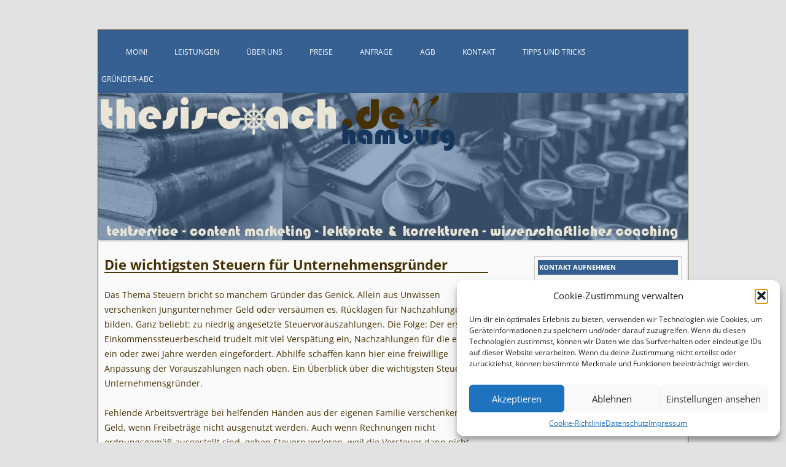

--- FILE ---
content_type: text/html; charset=UTF-8
request_url: https://www.thesis-coach.de/die-wichtigsten-steuern-fuer-unternehmensgruender/
body_size: 16032
content:
<!DOCTYPE html>
<!--[if IE 7]>
<html class="ie ie7" lang="de">
<![endif]-->
<!--[if IE 8]>
<html class="ie ie8" lang="de">
<![endif]-->
<!--[if !(IE 7) & !(IE 8)]><!-->
<html lang="de">
<!--<![endif]-->
<head>
<meta charset="UTF-8" />
<meta name="viewport" content="width=device-width" />
<title>Die wichtigsten Steuern für Unternehmensgründer - Thesis Coach.de Hamburg</title>
<link rel="profile" href="http://gmpg.org/xfn/11" />
<link rel="pingback" href="https://www.thesis-coach.de/wordpress/xmlrpc.php" />
<!--[if lt IE 9]>
<script src="https://www.thesis-coach.de/wordpress/wp-content/themes/twentytwelve/js/html5.js" type="text/javascript"></script>
<![endif]-->
<meta name='robots' content='index, follow, max-image-preview:large, max-snippet:-1, max-video-preview:-1' />
	<style>img:is([sizes="auto" i], [sizes^="auto," i]) { contain-intrinsic-size: 3000px 1500px }</style>
	
	<!-- This site is optimized with the Yoast SEO plugin v26.8 - https://yoast.com/product/yoast-seo-wordpress/ -->
	<meta name="description" content="Das Thema Steuern bricht so manch einem Gründer das Genick. Ein Überblick über die wichtigsten Steuern für Unternehmensgründer." />
	<link rel="canonical" href="https://www.thesis-coach.de/die-wichtigsten-steuern-fuer-unternehmensgruender/" />
	<meta property="og:locale" content="de_DE" />
	<meta property="og:type" content="article" />
	<meta property="og:title" content="Die wichtigsten Steuern für Unternehmensgründer - Thesis Coach.de Hamburg" />
	<meta property="og:description" content="Das Thema Steuern bricht so manch einem Gründer das Genick. Ein Überblick über die wichtigsten Steuern für Unternehmensgründer." />
	<meta property="og:url" content="https://www.thesis-coach.de/die-wichtigsten-steuern-fuer-unternehmensgruender/" />
	<meta property="og:site_name" content="Thesis Coach.de Hamburg" />
	<meta property="article:publisher" content="https://www.facebook.com/Thesis.Coach.de/" />
	<meta property="article:published_time" content="2019-06-14T06:56:09+00:00" />
	<meta property="og:image" content="http://www.businessplan-hilfe.de/wp-content/uploads/2016/03/Businessplan-Hilfe.de-Konzeption-von-Gründungsvorhaben-Erstellung-von-Businessplänen-118-300x200.jpg" />
	<meta name="author" content="Jo" />
	<meta name="twitter:card" content="summary_large_image" />
	<meta name="twitter:label1" content="Verfasst von" />
	<meta name="twitter:data1" content="Jo" />
	<meta name="twitter:label2" content="Geschätzte Lesezeit" />
	<meta name="twitter:data2" content="7 Minuten" />
	<script type="application/ld+json" class="yoast-schema-graph">{"@context":"https://schema.org","@graph":[{"@type":"Article","@id":"https://www.thesis-coach.de/die-wichtigsten-steuern-fuer-unternehmensgruender/#article","isPartOf":{"@id":"https://www.thesis-coach.de/die-wichtigsten-steuern-fuer-unternehmensgruender/"},"author":{"name":"Jo","@id":"https://www.thesis-coach.de/#/schema/person/baf24512410ffc581b919ca28a60cca5"},"headline":"Die wichtigsten Steuern für Unternehmensgründer","datePublished":"2019-06-14T06:56:09+00:00","mainEntityOfPage":{"@id":"https://www.thesis-coach.de/die-wichtigsten-steuern-fuer-unternehmensgruender/"},"wordCount":1428,"publisher":{"@id":"https://www.thesis-coach.de/#organization"},"keywords":["Businessplan","Existenzgründung","Gründerwissen","Gründungsfinanzierung"],"articleSection":["Businessplan","Coaching","Gründerwissen"],"inLanguage":"de"},{"@type":"WebPage","@id":"https://www.thesis-coach.de/die-wichtigsten-steuern-fuer-unternehmensgruender/","url":"https://www.thesis-coach.de/die-wichtigsten-steuern-fuer-unternehmensgruender/","name":"Die wichtigsten Steuern für Unternehmensgründer - Thesis Coach.de Hamburg","isPartOf":{"@id":"https://www.thesis-coach.de/#website"},"datePublished":"2019-06-14T06:56:09+00:00","description":"Das Thema Steuern bricht so manch einem Gründer das Genick. Ein Überblick über die wichtigsten Steuern für Unternehmensgründer.","breadcrumb":{"@id":"https://www.thesis-coach.de/die-wichtigsten-steuern-fuer-unternehmensgruender/#breadcrumb"},"inLanguage":"de","potentialAction":[{"@type":"ReadAction","target":["https://www.thesis-coach.de/die-wichtigsten-steuern-fuer-unternehmensgruender/"]}]},{"@type":"BreadcrumbList","@id":"https://www.thesis-coach.de/die-wichtigsten-steuern-fuer-unternehmensgruender/#breadcrumb","itemListElement":[{"@type":"ListItem","position":1,"name":"Startseite","item":"https://www.thesis-coach.de/"},{"@type":"ListItem","position":2,"name":"Blog","item":"https://www.thesis-coach.de/blog/"},{"@type":"ListItem","position":3,"name":"Die wichtigsten Steuern für Unternehmensgründer"}]},{"@type":"WebSite","@id":"https://www.thesis-coach.de/#website","url":"https://www.thesis-coach.de/","name":"Thesis Coach.de Hamburg","description":"Lektorate &amp; Textservice aus Hamburg","publisher":{"@id":"https://www.thesis-coach.de/#organization"},"potentialAction":[{"@type":"SearchAction","target":{"@type":"EntryPoint","urlTemplate":"https://www.thesis-coach.de/?s={search_term_string}"},"query-input":{"@type":"PropertyValueSpecification","valueRequired":true,"valueName":"search_term_string"}}],"inLanguage":"de"},{"@type":"Organization","@id":"https://www.thesis-coach.de/#organization","name":"Thesis-Coach.de","url":"https://www.thesis-coach.de/","logo":{"@type":"ImageObject","inLanguage":"de","@id":"https://www.thesis-coach.de/#/schema/logo/image/","url":"https://www.thesis-coach.de/wordpress/wp-content/uploads/Thesis-Coach.de-Hamburg-Titelbild-Google.jpg","contentUrl":"https://www.thesis-coach.de/wordpress/wp-content/uploads/Thesis-Coach.de-Hamburg-Titelbild-Google.jpg","width":800,"height":400,"caption":"Thesis-Coach.de"},"image":{"@id":"https://www.thesis-coach.de/#/schema/logo/image/"},"sameAs":["https://www.facebook.com/Thesis.Coach.de/"]},{"@type":"Person","@id":"https://www.thesis-coach.de/#/schema/person/baf24512410ffc581b919ca28a60cca5","name":"Jo","image":{"@type":"ImageObject","inLanguage":"de","@id":"https://www.thesis-coach.de/#/schema/person/image/","url":"https://secure.gravatar.com/avatar/4205a7ce2255581a3a34b103a02907d0?s=96&d=mm&r=g","contentUrl":"https://secure.gravatar.com/avatar/4205a7ce2255581a3a34b103a02907d0?s=96&d=mm&r=g","caption":"Jo"}}]}</script>
	<!-- / Yoast SEO plugin. -->


<link rel="alternate" type="application/rss+xml" title="Thesis Coach.de Hamburg &raquo; Feed" href="https://www.thesis-coach.de/feed/" />
<link rel="alternate" type="application/rss+xml" title="Thesis Coach.de Hamburg &raquo; Kommentar-Feed" href="https://www.thesis-coach.de/comments/feed/" />
<script type="text/javascript">
/* <![CDATA[ */
window._wpemojiSettings = {"baseUrl":"https:\/\/s.w.org\/images\/core\/emoji\/15.0.3\/72x72\/","ext":".png","svgUrl":"https:\/\/s.w.org\/images\/core\/emoji\/15.0.3\/svg\/","svgExt":".svg","source":{"concatemoji":"https:\/\/www.thesis-coach.de\/wordpress\/wp-includes\/js\/wp-emoji-release.min.js?ver=b94e67825a9c82aaee2381ffd3aa28db"}};
/*! This file is auto-generated */
!function(i,n){var o,s,e;function c(e){try{var t={supportTests:e,timestamp:(new Date).valueOf()};sessionStorage.setItem(o,JSON.stringify(t))}catch(e){}}function p(e,t,n){e.clearRect(0,0,e.canvas.width,e.canvas.height),e.fillText(t,0,0);var t=new Uint32Array(e.getImageData(0,0,e.canvas.width,e.canvas.height).data),r=(e.clearRect(0,0,e.canvas.width,e.canvas.height),e.fillText(n,0,0),new Uint32Array(e.getImageData(0,0,e.canvas.width,e.canvas.height).data));return t.every(function(e,t){return e===r[t]})}function u(e,t,n){switch(t){case"flag":return n(e,"\ud83c\udff3\ufe0f\u200d\u26a7\ufe0f","\ud83c\udff3\ufe0f\u200b\u26a7\ufe0f")?!1:!n(e,"\ud83c\uddfa\ud83c\uddf3","\ud83c\uddfa\u200b\ud83c\uddf3")&&!n(e,"\ud83c\udff4\udb40\udc67\udb40\udc62\udb40\udc65\udb40\udc6e\udb40\udc67\udb40\udc7f","\ud83c\udff4\u200b\udb40\udc67\u200b\udb40\udc62\u200b\udb40\udc65\u200b\udb40\udc6e\u200b\udb40\udc67\u200b\udb40\udc7f");case"emoji":return!n(e,"\ud83d\udc26\u200d\u2b1b","\ud83d\udc26\u200b\u2b1b")}return!1}function f(e,t,n){var r="undefined"!=typeof WorkerGlobalScope&&self instanceof WorkerGlobalScope?new OffscreenCanvas(300,150):i.createElement("canvas"),a=r.getContext("2d",{willReadFrequently:!0}),o=(a.textBaseline="top",a.font="600 32px Arial",{});return e.forEach(function(e){o[e]=t(a,e,n)}),o}function t(e){var t=i.createElement("script");t.src=e,t.defer=!0,i.head.appendChild(t)}"undefined"!=typeof Promise&&(o="wpEmojiSettingsSupports",s=["flag","emoji"],n.supports={everything:!0,everythingExceptFlag:!0},e=new Promise(function(e){i.addEventListener("DOMContentLoaded",e,{once:!0})}),new Promise(function(t){var n=function(){try{var e=JSON.parse(sessionStorage.getItem(o));if("object"==typeof e&&"number"==typeof e.timestamp&&(new Date).valueOf()<e.timestamp+604800&&"object"==typeof e.supportTests)return e.supportTests}catch(e){}return null}();if(!n){if("undefined"!=typeof Worker&&"undefined"!=typeof OffscreenCanvas&&"undefined"!=typeof URL&&URL.createObjectURL&&"undefined"!=typeof Blob)try{var e="postMessage("+f.toString()+"("+[JSON.stringify(s),u.toString(),p.toString()].join(",")+"));",r=new Blob([e],{type:"text/javascript"}),a=new Worker(URL.createObjectURL(r),{name:"wpTestEmojiSupports"});return void(a.onmessage=function(e){c(n=e.data),a.terminate(),t(n)})}catch(e){}c(n=f(s,u,p))}t(n)}).then(function(e){for(var t in e)n.supports[t]=e[t],n.supports.everything=n.supports.everything&&n.supports[t],"flag"!==t&&(n.supports.everythingExceptFlag=n.supports.everythingExceptFlag&&n.supports[t]);n.supports.everythingExceptFlag=n.supports.everythingExceptFlag&&!n.supports.flag,n.DOMReady=!1,n.readyCallback=function(){n.DOMReady=!0}}).then(function(){return e}).then(function(){var e;n.supports.everything||(n.readyCallback(),(e=n.source||{}).concatemoji?t(e.concatemoji):e.wpemoji&&e.twemoji&&(t(e.twemoji),t(e.wpemoji)))}))}((window,document),window._wpemojiSettings);
/* ]]> */
</script>
<style id='wp-emoji-styles-inline-css' type='text/css'>

	img.wp-smiley, img.emoji {
		display: inline !important;
		border: none !important;
		box-shadow: none !important;
		height: 1em !important;
		width: 1em !important;
		margin: 0 0.07em !important;
		vertical-align: -0.1em !important;
		background: none !important;
		padding: 0 !important;
	}
</style>
<link rel='stylesheet' id='wp-block-library-css' href='https://www.thesis-coach.de/wordpress/wp-includes/css/dist/block-library/style.min.css?ver=b94e67825a9c82aaee2381ffd3aa28db' type='text/css' media='all' />
<style id='wp-block-library-theme-inline-css' type='text/css'>
.wp-block-audio :where(figcaption){color:#555;font-size:13px;text-align:center}.is-dark-theme .wp-block-audio :where(figcaption){color:#ffffffa6}.wp-block-audio{margin:0 0 1em}.wp-block-code{border:1px solid #ccc;border-radius:4px;font-family:Menlo,Consolas,monaco,monospace;padding:.8em 1em}.wp-block-embed :where(figcaption){color:#555;font-size:13px;text-align:center}.is-dark-theme .wp-block-embed :where(figcaption){color:#ffffffa6}.wp-block-embed{margin:0 0 1em}.blocks-gallery-caption{color:#555;font-size:13px;text-align:center}.is-dark-theme .blocks-gallery-caption{color:#ffffffa6}:root :where(.wp-block-image figcaption){color:#555;font-size:13px;text-align:center}.is-dark-theme :root :where(.wp-block-image figcaption){color:#ffffffa6}.wp-block-image{margin:0 0 1em}.wp-block-pullquote{border-bottom:4px solid;border-top:4px solid;color:currentColor;margin-bottom:1.75em}.wp-block-pullquote cite,.wp-block-pullquote footer,.wp-block-pullquote__citation{color:currentColor;font-size:.8125em;font-style:normal;text-transform:uppercase}.wp-block-quote{border-left:.25em solid;margin:0 0 1.75em;padding-left:1em}.wp-block-quote cite,.wp-block-quote footer{color:currentColor;font-size:.8125em;font-style:normal;position:relative}.wp-block-quote:where(.has-text-align-right){border-left:none;border-right:.25em solid;padding-left:0;padding-right:1em}.wp-block-quote:where(.has-text-align-center){border:none;padding-left:0}.wp-block-quote.is-large,.wp-block-quote.is-style-large,.wp-block-quote:where(.is-style-plain){border:none}.wp-block-search .wp-block-search__label{font-weight:700}.wp-block-search__button{border:1px solid #ccc;padding:.375em .625em}:where(.wp-block-group.has-background){padding:1.25em 2.375em}.wp-block-separator.has-css-opacity{opacity:.4}.wp-block-separator{border:none;border-bottom:2px solid;margin-left:auto;margin-right:auto}.wp-block-separator.has-alpha-channel-opacity{opacity:1}.wp-block-separator:not(.is-style-wide):not(.is-style-dots){width:100px}.wp-block-separator.has-background:not(.is-style-dots){border-bottom:none;height:1px}.wp-block-separator.has-background:not(.is-style-wide):not(.is-style-dots){height:2px}.wp-block-table{margin:0 0 1em}.wp-block-table td,.wp-block-table th{word-break:normal}.wp-block-table :where(figcaption){color:#555;font-size:13px;text-align:center}.is-dark-theme .wp-block-table :where(figcaption){color:#ffffffa6}.wp-block-video :where(figcaption){color:#555;font-size:13px;text-align:center}.is-dark-theme .wp-block-video :where(figcaption){color:#ffffffa6}.wp-block-video{margin:0 0 1em}:root :where(.wp-block-template-part.has-background){margin-bottom:0;margin-top:0;padding:1.25em 2.375em}
</style>
<style id='classic-theme-styles-inline-css' type='text/css'>
/*! This file is auto-generated */
.wp-block-button__link{color:#fff;background-color:#32373c;border-radius:9999px;box-shadow:none;text-decoration:none;padding:calc(.667em + 2px) calc(1.333em + 2px);font-size:1.125em}.wp-block-file__button{background:#32373c;color:#fff;text-decoration:none}
</style>
<style id='global-styles-inline-css' type='text/css'>
:root{--wp--preset--aspect-ratio--square: 1;--wp--preset--aspect-ratio--4-3: 4/3;--wp--preset--aspect-ratio--3-4: 3/4;--wp--preset--aspect-ratio--3-2: 3/2;--wp--preset--aspect-ratio--2-3: 2/3;--wp--preset--aspect-ratio--16-9: 16/9;--wp--preset--aspect-ratio--9-16: 9/16;--wp--preset--color--black: #000000;--wp--preset--color--cyan-bluish-gray: #abb8c3;--wp--preset--color--white: #fff;--wp--preset--color--pale-pink: #f78da7;--wp--preset--color--vivid-red: #cf2e2e;--wp--preset--color--luminous-vivid-orange: #ff6900;--wp--preset--color--luminous-vivid-amber: #fcb900;--wp--preset--color--light-green-cyan: #7bdcb5;--wp--preset--color--vivid-green-cyan: #00d084;--wp--preset--color--pale-cyan-blue: #8ed1fc;--wp--preset--color--vivid-cyan-blue: #0693e3;--wp--preset--color--vivid-purple: #9b51e0;--wp--preset--color--blue: #21759b;--wp--preset--color--dark-gray: #444;--wp--preset--color--medium-gray: #9f9f9f;--wp--preset--color--light-gray: #e6e6e6;--wp--preset--gradient--vivid-cyan-blue-to-vivid-purple: linear-gradient(135deg,rgba(6,147,227,1) 0%,rgb(155,81,224) 100%);--wp--preset--gradient--light-green-cyan-to-vivid-green-cyan: linear-gradient(135deg,rgb(122,220,180) 0%,rgb(0,208,130) 100%);--wp--preset--gradient--luminous-vivid-amber-to-luminous-vivid-orange: linear-gradient(135deg,rgba(252,185,0,1) 0%,rgba(255,105,0,1) 100%);--wp--preset--gradient--luminous-vivid-orange-to-vivid-red: linear-gradient(135deg,rgba(255,105,0,1) 0%,rgb(207,46,46) 100%);--wp--preset--gradient--very-light-gray-to-cyan-bluish-gray: linear-gradient(135deg,rgb(238,238,238) 0%,rgb(169,184,195) 100%);--wp--preset--gradient--cool-to-warm-spectrum: linear-gradient(135deg,rgb(74,234,220) 0%,rgb(151,120,209) 20%,rgb(207,42,186) 40%,rgb(238,44,130) 60%,rgb(251,105,98) 80%,rgb(254,248,76) 100%);--wp--preset--gradient--blush-light-purple: linear-gradient(135deg,rgb(255,206,236) 0%,rgb(152,150,240) 100%);--wp--preset--gradient--blush-bordeaux: linear-gradient(135deg,rgb(254,205,165) 0%,rgb(254,45,45) 50%,rgb(107,0,62) 100%);--wp--preset--gradient--luminous-dusk: linear-gradient(135deg,rgb(255,203,112) 0%,rgb(199,81,192) 50%,rgb(65,88,208) 100%);--wp--preset--gradient--pale-ocean: linear-gradient(135deg,rgb(255,245,203) 0%,rgb(182,227,212) 50%,rgb(51,167,181) 100%);--wp--preset--gradient--electric-grass: linear-gradient(135deg,rgb(202,248,128) 0%,rgb(113,206,126) 100%);--wp--preset--gradient--midnight: linear-gradient(135deg,rgb(2,3,129) 0%,rgb(40,116,252) 100%);--wp--preset--font-size--small: 13px;--wp--preset--font-size--medium: 20px;--wp--preset--font-size--large: 36px;--wp--preset--font-size--x-large: 42px;--wp--preset--spacing--20: 0.44rem;--wp--preset--spacing--30: 0.67rem;--wp--preset--spacing--40: 1rem;--wp--preset--spacing--50: 1.5rem;--wp--preset--spacing--60: 2.25rem;--wp--preset--spacing--70: 3.38rem;--wp--preset--spacing--80: 5.06rem;--wp--preset--shadow--natural: 6px 6px 9px rgba(0, 0, 0, 0.2);--wp--preset--shadow--deep: 12px 12px 50px rgba(0, 0, 0, 0.4);--wp--preset--shadow--sharp: 6px 6px 0px rgba(0, 0, 0, 0.2);--wp--preset--shadow--outlined: 6px 6px 0px -3px rgba(255, 255, 255, 1), 6px 6px rgba(0, 0, 0, 1);--wp--preset--shadow--crisp: 6px 6px 0px rgba(0, 0, 0, 1);}:where(.is-layout-flex){gap: 0.5em;}:where(.is-layout-grid){gap: 0.5em;}body .is-layout-flex{display: flex;}.is-layout-flex{flex-wrap: wrap;align-items: center;}.is-layout-flex > :is(*, div){margin: 0;}body .is-layout-grid{display: grid;}.is-layout-grid > :is(*, div){margin: 0;}:where(.wp-block-columns.is-layout-flex){gap: 2em;}:where(.wp-block-columns.is-layout-grid){gap: 2em;}:where(.wp-block-post-template.is-layout-flex){gap: 1.25em;}:where(.wp-block-post-template.is-layout-grid){gap: 1.25em;}.has-black-color{color: var(--wp--preset--color--black) !important;}.has-cyan-bluish-gray-color{color: var(--wp--preset--color--cyan-bluish-gray) !important;}.has-white-color{color: var(--wp--preset--color--white) !important;}.has-pale-pink-color{color: var(--wp--preset--color--pale-pink) !important;}.has-vivid-red-color{color: var(--wp--preset--color--vivid-red) !important;}.has-luminous-vivid-orange-color{color: var(--wp--preset--color--luminous-vivid-orange) !important;}.has-luminous-vivid-amber-color{color: var(--wp--preset--color--luminous-vivid-amber) !important;}.has-light-green-cyan-color{color: var(--wp--preset--color--light-green-cyan) !important;}.has-vivid-green-cyan-color{color: var(--wp--preset--color--vivid-green-cyan) !important;}.has-pale-cyan-blue-color{color: var(--wp--preset--color--pale-cyan-blue) !important;}.has-vivid-cyan-blue-color{color: var(--wp--preset--color--vivid-cyan-blue) !important;}.has-vivid-purple-color{color: var(--wp--preset--color--vivid-purple) !important;}.has-black-background-color{background-color: var(--wp--preset--color--black) !important;}.has-cyan-bluish-gray-background-color{background-color: var(--wp--preset--color--cyan-bluish-gray) !important;}.has-white-background-color{background-color: var(--wp--preset--color--white) !important;}.has-pale-pink-background-color{background-color: var(--wp--preset--color--pale-pink) !important;}.has-vivid-red-background-color{background-color: var(--wp--preset--color--vivid-red) !important;}.has-luminous-vivid-orange-background-color{background-color: var(--wp--preset--color--luminous-vivid-orange) !important;}.has-luminous-vivid-amber-background-color{background-color: var(--wp--preset--color--luminous-vivid-amber) !important;}.has-light-green-cyan-background-color{background-color: var(--wp--preset--color--light-green-cyan) !important;}.has-vivid-green-cyan-background-color{background-color: var(--wp--preset--color--vivid-green-cyan) !important;}.has-pale-cyan-blue-background-color{background-color: var(--wp--preset--color--pale-cyan-blue) !important;}.has-vivid-cyan-blue-background-color{background-color: var(--wp--preset--color--vivid-cyan-blue) !important;}.has-vivid-purple-background-color{background-color: var(--wp--preset--color--vivid-purple) !important;}.has-black-border-color{border-color: var(--wp--preset--color--black) !important;}.has-cyan-bluish-gray-border-color{border-color: var(--wp--preset--color--cyan-bluish-gray) !important;}.has-white-border-color{border-color: var(--wp--preset--color--white) !important;}.has-pale-pink-border-color{border-color: var(--wp--preset--color--pale-pink) !important;}.has-vivid-red-border-color{border-color: var(--wp--preset--color--vivid-red) !important;}.has-luminous-vivid-orange-border-color{border-color: var(--wp--preset--color--luminous-vivid-orange) !important;}.has-luminous-vivid-amber-border-color{border-color: var(--wp--preset--color--luminous-vivid-amber) !important;}.has-light-green-cyan-border-color{border-color: var(--wp--preset--color--light-green-cyan) !important;}.has-vivid-green-cyan-border-color{border-color: var(--wp--preset--color--vivid-green-cyan) !important;}.has-pale-cyan-blue-border-color{border-color: var(--wp--preset--color--pale-cyan-blue) !important;}.has-vivid-cyan-blue-border-color{border-color: var(--wp--preset--color--vivid-cyan-blue) !important;}.has-vivid-purple-border-color{border-color: var(--wp--preset--color--vivid-purple) !important;}.has-vivid-cyan-blue-to-vivid-purple-gradient-background{background: var(--wp--preset--gradient--vivid-cyan-blue-to-vivid-purple) !important;}.has-light-green-cyan-to-vivid-green-cyan-gradient-background{background: var(--wp--preset--gradient--light-green-cyan-to-vivid-green-cyan) !important;}.has-luminous-vivid-amber-to-luminous-vivid-orange-gradient-background{background: var(--wp--preset--gradient--luminous-vivid-amber-to-luminous-vivid-orange) !important;}.has-luminous-vivid-orange-to-vivid-red-gradient-background{background: var(--wp--preset--gradient--luminous-vivid-orange-to-vivid-red) !important;}.has-very-light-gray-to-cyan-bluish-gray-gradient-background{background: var(--wp--preset--gradient--very-light-gray-to-cyan-bluish-gray) !important;}.has-cool-to-warm-spectrum-gradient-background{background: var(--wp--preset--gradient--cool-to-warm-spectrum) !important;}.has-blush-light-purple-gradient-background{background: var(--wp--preset--gradient--blush-light-purple) !important;}.has-blush-bordeaux-gradient-background{background: var(--wp--preset--gradient--blush-bordeaux) !important;}.has-luminous-dusk-gradient-background{background: var(--wp--preset--gradient--luminous-dusk) !important;}.has-pale-ocean-gradient-background{background: var(--wp--preset--gradient--pale-ocean) !important;}.has-electric-grass-gradient-background{background: var(--wp--preset--gradient--electric-grass) !important;}.has-midnight-gradient-background{background: var(--wp--preset--gradient--midnight) !important;}.has-small-font-size{font-size: var(--wp--preset--font-size--small) !important;}.has-medium-font-size{font-size: var(--wp--preset--font-size--medium) !important;}.has-large-font-size{font-size: var(--wp--preset--font-size--large) !important;}.has-x-large-font-size{font-size: var(--wp--preset--font-size--x-large) !important;}
:where(.wp-block-post-template.is-layout-flex){gap: 1.25em;}:where(.wp-block-post-template.is-layout-grid){gap: 1.25em;}
:where(.wp-block-columns.is-layout-flex){gap: 2em;}:where(.wp-block-columns.is-layout-grid){gap: 2em;}
:root :where(.wp-block-pullquote){font-size: 1.5em;line-height: 1.6;}
</style>
<link rel='stylesheet' id='cmplz-general-css' href='https://www.thesis-coach.de/wordpress/wp-content/plugins/complianz-gdpr/assets/css/cookieblocker.min.css?ver=1766003826' type='text/css' media='all' />
<link rel='stylesheet' id='twentytwelve-fonts-css' href='https://www.thesis-coach.de/wordpress/wp-content/themes/twentytwelve/fonts/font-open-sans.css?ver=20230328' type='text/css' media='all' />
<link rel='stylesheet' id='twentytwelve-style-css' href='https://www.thesis-coach.de/wordpress/wp-content/themes/child-twentytwelve/style.css?ver=20240716' type='text/css' media='all' />
<link rel='stylesheet' id='twentytwelve-block-style-css' href='https://www.thesis-coach.de/wordpress/wp-content/themes/twentytwelve/css/blocks.css?ver=20240603' type='text/css' media='all' />
<!--[if lt IE 9]>
<link rel='stylesheet' id='twentytwelve-ie-css' href='https://www.thesis-coach.de/wordpress/wp-content/themes/twentytwelve/css/ie.css?ver=20150214' type='text/css' media='all' />
<![endif]-->
<script type="text/javascript" src="https://www.thesis-coach.de/wordpress/wp-includes/js/jquery/jquery.min.js?ver=3.7.1" id="jquery-core-js"></script>
<script type="text/javascript" src="https://www.thesis-coach.de/wordpress/wp-includes/js/jquery/jquery-migrate.min.js?ver=3.4.1" id="jquery-migrate-js"></script>
<script type="text/javascript" src="https://www.thesis-coach.de/wordpress/wp-content/themes/twentytwelve/js/navigation.js?ver=20141205" id="twentytwelve-navigation-js" defer="defer" data-wp-strategy="defer"></script>
<link rel="https://api.w.org/" href="https://www.thesis-coach.de/wp-json/" /><link rel="alternate" title="JSON" type="application/json" href="https://www.thesis-coach.de/wp-json/wp/v2/posts/1271" /><link rel="EditURI" type="application/rsd+xml" title="RSD" href="https://www.thesis-coach.de/wordpress/xmlrpc.php?rsd" />

<link rel='shortlink' href='https://www.thesis-coach.de/?p=1271' />
<link rel="alternate" title="oEmbed (JSON)" type="application/json+oembed" href="https://www.thesis-coach.de/wp-json/oembed/1.0/embed?url=https%3A%2F%2Fwww.thesis-coach.de%2Fdie-wichtigsten-steuern-fuer-unternehmensgruender%2F" />
<link rel="alternate" title="oEmbed (XML)" type="text/xml+oembed" href="https://www.thesis-coach.de/wp-json/oembed/1.0/embed?url=https%3A%2F%2Fwww.thesis-coach.de%2Fdie-wichtigsten-steuern-fuer-unternehmensgruender%2F&#038;format=xml" />
			<style>.cmplz-hidden {
					display: none !important;
				}</style><!-- Analytics by WP Statistics - https://wp-statistics.com -->
	<style type="text/css" id="twentytwelve-header-css">
		.site-title,
	.site-description {
		position: absolute;
		clip: rect(1px 1px 1px 1px); /* IE7 */
		clip: rect(1px, 1px, 1px, 1px);
	}
			</style>
	<style type="text/css" id="custom-background-css">
body.custom-background { background-color: #e2e2e2; }
</style>
	<link rel="icon" href="https://www.thesis-coach.de/wordpress/wp-content/uploads/2015/10/logo_TC_quadr2-150x150.jpg" sizes="32x32" />
<link rel="icon" href="https://www.thesis-coach.de/wordpress/wp-content/uploads/2015/10/logo_TC_quadr2-300x300.jpg" sizes="192x192" />
<link rel="apple-touch-icon" href="https://www.thesis-coach.de/wordpress/wp-content/uploads/2015/10/logo_TC_quadr2-300x300.jpg" />
<meta name="msapplication-TileImage" content="https://www.thesis-coach.de/wordpress/wp-content/uploads/2015/10/logo_TC_quadr2-300x300.jpg" />
</head>

<body data-cmplz=1 class="post-template-default single single-post postid-1271 single-format-standard custom-background wp-embed-responsive custom-font-enabled single-author">
<div id="page" class="hfeed site">
	<header id="masthead" class="site-header" role="banner">
		<hgroup>
			<h1 class="site-title"><a href="https://www.thesis-coach.de/" title="Thesis Coach.de Hamburg" rel="home">Thesis Coach.de Hamburg</a></h1>
			<h2 class="site-description">Lektorate &amp; Textservice aus Hamburg</h2>
		</hgroup>

		<nav id="site-navigation" class="main-navigation" role="navigation">
			<button class="menu-toggle">Menü</button>
			<a class="assistive-text" href="#content" title="Zum Inhalt springen">Zum Inhalt springen</a><br>

			<div class="menu-hauptnavi-container"><ul class="hide"><li id="item-id"></li><li id="menu-item-709" class="menu-item menu-item-type-post_type menu-item-object-page menu-item-home menu-item-709"><a href="https://www.thesis-coach.de/">Moin!</a></li>
<li id="menu-item-179" class="menu-item menu-item-type-post_type menu-item-object-page menu-item-has-children menu-item-179"><a href="https://www.thesis-coach.de/leistungen/">Leistungen</a>
<ul class="sub-menu">
	<li id="menu-item-487" class="menu-item menu-item-type-post_type menu-item-object-page menu-item-487"><a href="https://www.thesis-coach.de/leistungen/textservice/">Textservice</a></li>
	<li id="menu-item-494" class="menu-item menu-item-type-post_type menu-item-object-page menu-item-494"><a href="https://www.thesis-coach.de/leistungen/lektorate-korrekturen/">Lektorate / Korrekturen</a></li>
	<li id="menu-item-489" class="menu-item menu-item-type-post_type menu-item-object-page menu-item-489"><a href="https://www.thesis-coach.de/leistungen/businessplaene/">Businessplan und Existenzgründung</a></li>
	<li id="menu-item-491" class="menu-item menu-item-type-post_type menu-item-object-page menu-item-491"><a href="https://www.thesis-coach.de/leistungen/bewerbungen/">Bewerbungen</a></li>
	<li id="menu-item-492" class="menu-item menu-item-type-post_type menu-item-object-page menu-item-492"><a href="https://www.thesis-coach.de/leistungen/wissenschaftliches-coaching/">Coaching für Studierende</a></li>
	<li id="menu-item-1261" class="menu-item menu-item-type-post_type menu-item-object-page menu-item-1261"><a href="https://www.thesis-coach.de/leistungen/statistische-auswertungen/">Statistische Auswertungen</a></li>
	<li id="menu-item-493" class="menu-item menu-item-type-post_type menu-item-object-page menu-item-493"><a href="https://www.thesis-coach.de/leistungen/plagiatspruefungen/">Plagiatsprüfungen</a></li>
</ul>
</li>
<li id="menu-item-178" class="menu-item menu-item-type-post_type menu-item-object-page menu-item-has-children menu-item-178"><a href="https://www.thesis-coach.de/das-team/">Über uns</a>
<ul class="sub-menu">
	<li id="menu-item-1244" class="menu-item menu-item-type-post_type menu-item-object-page menu-item-1244"><a href="https://www.thesis-coach.de/das-team/profil/">Profil</a></li>
	<li id="menu-item-1258" class="menu-item menu-item-type-post_type menu-item-object-page menu-item-1258"><a href="https://www.thesis-coach.de/das-team/referenzen/">Referenzen</a></li>
	<li id="menu-item-708" class="menu-item menu-item-type-post_type menu-item-object-page menu-item-708"><a href="https://www.thesis-coach.de/das-team/lesenswert/">Lesenswert</a></li>
	<li id="menu-item-451" class="menu-item menu-item-type-post_type menu-item-object-page menu-item-451"><a href="https://www.thesis-coach.de/das-team/support/">Support</a></li>
	<li id="menu-item-1259" class="menu-item menu-item-type-post_type menu-item-object-page menu-item-1259"><a href="https://www.thesis-coach.de/das-team/freie-mitarbeit/">Freie Mitarbeit</a></li>
</ul>
</li>
<li id="menu-item-177" class="menu-item menu-item-type-post_type menu-item-object-page menu-item-177"><a href="https://www.thesis-coach.de/preise/">Preise</a></li>
<li id="menu-item-176" class="menu-item menu-item-type-post_type menu-item-object-page menu-item-176"><a href="https://www.thesis-coach.de/anfrage/">Anfrage</a></li>
<li id="menu-item-175" class="menu-item menu-item-type-post_type menu-item-object-page menu-item-175"><a href="https://www.thesis-coach.de/agb/">AGB</a></li>
<li id="menu-item-174" class="menu-item menu-item-type-post_type menu-item-object-page menu-item-174"><a href="https://www.thesis-coach.de/kontakt/">Kontakt</a></li>
<li id="menu-item-614" class="menu-item menu-item-type-post_type menu-item-object-page menu-item-614"><a href="https://www.thesis-coach.de/tipps-und-tricks/">Tipps und Tricks</a></li>
<li id="menu-item-1091" class="menu-item menu-item-type-post_type menu-item-object-page menu-item-1091"><a href="https://www.thesis-coach.de/tipps-und-tricks/gruender-abc/">Gründer-ABC</a></li>
</ul></div>		</nav><!-- #site-navigation --> 

				<a href="https://www.thesis-coach.de/"><img src="https://www.thesis-coach.de/wordpress/wp-content/uploads/2015/11/cropped-Thesis-Coach-Header-Website-1.jpg" class="header-image" width="1200" height="300" alt="Thesis Coach.de Hamburg" /></a>
			</header><!-- #masthead -->

	<div id="main" class="wrapper">
	<div id="primary" class="site-content">
		<div id="content" role="main">

			
				
	<article id="post-1271" class="post-1271 post type-post status-publish format-standard hentry category-businessplan category-coaching category-gruenderwissen tag-businessplan tag-existenzgruendung tag-gruenderwissen tag-gruendungsfinanzierung">
				<header class="entry-header">
			
						<h1 class="entry-title">Die wichtigsten Steuern für Unternehmensgründer</h1>
								</header><!-- .entry-header -->

				<div class="entry-content">
			<p>Das Thema Steuern bricht so manchem Gründer das Genick. Allein aus Unwissen verschenken Jungunternehmer Geld oder versäumen es, Rücklagen für Nachzahlungen zu bilden. Ganz beliebt: zu niedrig angesetzte Steuervorauszahlungen. Die Folge: Der erste Einkommenssteuerbescheid trudelt mit viel Verspätung ein, Nachzahlungen für die ersten ein oder zwei Jahre werden eingefordert. Abhilfe schaffen kann hier eine freiwillige Anpassung der Vorauszahlungen nach oben. Ein Überblick über die wichtigsten Steuern für Unternehmensgründer.</p>
<p>Fehlende Arbeitsverträge bei helfenden Händen aus der eigenen Familie verschenken bares Geld, wenn Freibeträge nicht ausgenutzt werden. Auch wenn Rechnungen nicht ordnungsgemäß ausgestellt sind, gehen Steuern verloren, weil die Vorsteuer dann nicht geltend gemacht werden kann. Die wichtigsten Steuern, die Sie kennen sollten &#8211; für die professionelle Anwendung kontaktieren Sie am Besten einen Steuerberater, falls Sie nicht über entsprechende Fachkenntnisse verfügen.</p>
<p><a href="http://www.businessplan-hilfe.de/wp-content/uploads/2016/03/Businessplan-Hilfe.de-Konzeption-von-Gründungsvorhaben-Erstellung-von-Businessplänen-118.jpg" rel="attachment wp-att-153"><img fetchpriority="high" decoding="async" class="alignnone size-medium wp-image-153" src="http://www.businessplan-hilfe.de/wp-content/uploads/2016/03/Businessplan-Hilfe.de-Konzeption-von-Gründungsvorhaben-Erstellung-von-Businessplänen-118-300x200.jpg" alt="Businessplan-Hilfe.de - Konzeption von Gründungsvorhaben &amp; Erstellung von Businessplänen (118)" width="300" height="200" /></a></p>
<h3>Körperschaftssteuer</h3>
<p>Die Körperschaftsteuer betrifft ausschließlich den <strong>Gewinn von Kapitalgesellschaften</strong>. Ganz gleich, ob der Gewinn an die Gesellschafter ausgeschüttet wird, oder in der Gesellschaft verbleibt &#8211; die Besteuerung von 15 % sowie einem Solidaritätszuschlag von 5,5 % der Körperschaftssteuer geht vierteljährlich an das für das Unternehmen zuständige Finanzamt &#8211; insgesamt 15,825 % des zu versteuernden Einkommens. Damit ist theoretisch eine Doppelbesteuerung von Gewinnen gegeben (Gewinnausschüttungen werden nochmals mit der Einkommenssteuer besteuert). Die Erhebung der Körperschaftssteuer ist weltweit höchst unterschiedlich geregelt, sodass Sie im Falle ausländischer Aktivitäten unbedingt einen Steuerfachmann konsultieren sollten.</p>
<p>Vorsicht: Überhöhte Zahlungen (Gehälter, Sachleistungen) an Gesellschafter kann das Finanzamt als verdeckte Gewinnausschüttung interpretieren. „Überhöht“ bedeutet, dass sie von der Summe abweichen, die in gleicher Art und Weise auch an einen Fremden geleistet worden wäre. Solche Zahlungen rechnet das Finanzamt dem zu versteuernden Einkommen hinzu.</p>
<h3>Gewerbesteuer</h3>
<p>Handel, Handwerk und Dienstleistungen, d. h. jede beim Gewerbeamt angemeldete selbstständige Tätigkeit ist gewerbesteuerpflichtig. Die Höhe der Steuer richtet sich nach dem Ertrag des Betriebes, für jede Kommune gelten unterschiedliche Hebesätze. Meist sind diese in Großstädten wesentlicher höher als auf dem Dorf, sodass einige Unternehmen einen ländlichen Standort wählen, um Steuern zu sparen. Eine Liste der Städte &gt;50.000 Einwohner findet sich auf der Seite des <a href="http://www.dihk.de/themenfelder/recht-steuern/steuern/finanz-und-haushaltspolitik/realsteuer-hebesaetze/#bdw" target="_blank" rel="noopener noreferrer">Deutschen Industrie- und Handelskammertages</a>, die Steuersätze kleiner Städte auf den Webseiten der regionalen IHKs.</p>
<p>Wie auch bei der Einkommenssteuer erfolgt die Abfuhr der Gewerbesteuer vierteljährlich im Voraus, die abschließende Abrechnung am Ende des Kalenderjahres. Diese bildet die Grundlage für die Berechnung der Gewerbesteuer im Folgejahr.</p>
<p>Die Gewerbesteuer darf nicht als Betriebsausgabe abgesetzt werden. Für Personengesellschaften gilt ein jährlicher Freibetrag von 24.500 €, juristische Personen profitieren nicht davon.</p>
<p><a href="http://www.businessplan-hilfe.de/wp-content/uploads/2016/03/Businessplan-Hilfe.de-Konzeption-von-Gründungsvorhaben-Erstellung-von-Businessplänen-117.jpg" rel="attachment wp-att-152"><img decoding="async" class="alignnone size-medium wp-image-152" src="http://www.businessplan-hilfe.de/wp-content/uploads/2016/03/Businessplan-Hilfe.de-Konzeption-von-Gründungsvorhaben-Erstellung-von-Businessplänen-117-300x200.jpg" alt="Businessplan-Hilfe.de - Konzeption von Gründungsvorhaben &amp; Erstellung von Businessplänen (117)" width="300" height="200" /></a></p>
<h3>Einkommenssteuer</h3>
<p>Die Einkommenssteuer richtet sich nach dem persönlichen Gewinn und fällt auf das <strong>zu versteuernde Einkommen</strong> an. Personengesellschaften unterliegen dabei nicht der Einkommensbesteuerung, jedoch sind die einzelnen Gesellschafter steuerpflichtig. Ob Sie zur Ermittlung der Einkommenshöhe eine EÜR oder GuV-Rechnung zugrunde legen, entscheidet die Rechtsform Ihres Unternehmens.</p>
<p>Im ersten Jahr der Selbstständigkeit geht das Finanzamt von einem anzunehmenden Gewinn aus, der die Grundlage für vierteljährlich zu entrichtende Vorauszahlungen bildet. Diese werden am Ende des Jahres mit der tatsächlich anfallenden Summe verrechnet. Sie erhalten entweder eine Rückzahlung oder werden zur Nachzahlung aufgefordert. Halten Sie entsprechende Rückzahlungen bereit. Gleichzeitig werden auf dieser Basis die Vorauszahlungen für das kommende Jahr festgelegt. Ihr Einkommen teilen Sie dazu dem Finanzamt bis spätestens zum 31. Mai des Folgejahres auf der Einkommenssteuererklärung mit, ein Steuerberater kann eine Fristverlängerung bis zum 30. September erwirken.</p>
<p>Aktuell beträgt der <strong>Freibetrag</strong> jährlichen Einkommens 8.472 € bei Alleinstehenden bzw. 16.944 € jährlichen Einkommens bei Ehepartnern &#8211; alles, was darüber liegt, ist steuerpflichtig. Verdienen Sie weniger, brauchen Sie keine Einkommenssteuer zu entrichten. Mit steigendem Einkommen steigt dabei der Steuersatz, der angerechnet wird, zwischen 14 bis hin zu 42 % progressiv an.</p>
<p>Einen recht guten Anhaltspunkt für die anfallende Steuerlast bietet der Einkommensteuerrechner des <a href="http://www.bmf-steuerrechner.de" target="_blank" rel="noopener noreferrer">Bundesministeriums für Finanzen</a>).</p>
<h3><a href="http://www.businessplan-hilfe.de/wp-content/uploads/2016/03/Businessplan-Hilfe.de-Konzeption-von-Gründungsvorhaben-Erstellung-von-Businessplänen-55.jpg" rel="attachment wp-att-90"><img decoding="async" class="alignnone size-medium wp-image-90" src="http://www.businessplan-hilfe.de/wp-content/uploads/2016/03/Businessplan-Hilfe.de-Konzeption-von-Gründungsvorhaben-Erstellung-von-Businessplänen-55-300x200.jpg" alt="Businessplan-Hilfe.de - Konzeption von Gründungsvorhaben &amp; Erstellung von Businessplänen (55)" width="300" height="200" /></a></h3>
<h3>Umsatzsteuer und Vorsteuer</h3>
<p>Verkaufen Sie Waren oder Dienstleistungen, fällt fast immer die Umsatzsteuer an. Im Regelfall liegt der Satz bei 19 %, ermäßigt gelten 7 % für einige Lebensmittel, Beherbergung, Bücher oder künstlerische Werke, Eintrittskarten, Viehzucht oder Personenbeförderung (eine vollständige Liste in §12 UStG). Die Umsatzsteuer weisen Sie in Rechnungen immer separat aus.</p>
<p>Ausnahmen gelten nur für spezielle Leistungen, die von der Umsatzsteuer befreit sind: (§4 UStG). Für den Endverbraucher muss die Umsatzsteuer immer ersichtlich sein, gegebenenfalls sind auch Lieferkosten aufzuführen (z. B. bei Online-Shops). Zur Vereinfachung des <strong>Handels in der EU</strong> muss die Umsatzsteuer nicht ausgewiesen werden. Stattdessen benötigen Händler, die in der EU tätig sind, eine Umsatzsteuer-Identifikationsnummer (USt.-ID), die vom Bundeszentralamt für Steuern vergeben wird. Erkennbar ist die Nummer am Zusatz „DE“, gefolgt von einer Ziffernfolge.</p>
<p>Bei der Umsatzsteuer unterscheidet man nach <strong>Soll- und Ist-Besteuerung</strong>: Im ersten Fall sind Sie direkt nach dem Rechnungsversand steuerpflichtig, die Besteuerung erfolgt nach dem vereinbarten Entgelt. Im zweiten Fall erfolgt die Steuerschuld erst mit der Begleichung der Rechnung durch den Kunden. Diese Regelung gilt nur für Unternehmen mit einem Jahresumsatz, der unter 500.000 € liegt, sowie für Freiberufler unabhängig von der Summe, solange sie keine doppelte Buchführung nutzen. Welche Form Sie wünschen, können Sie bei der Anmeldung der selbstständigen Tätigkeit mitteilen.</p>
<p>Umgekehrt zahlen Sie für Waren und Dienstleistungen, die Sie einkaufen die <strong>Vorsteuer</strong> &#8211; die von einem anderen Unternehmer erhobene Umsatzsteuer. Diese können Sie gegen Ihre Umsatzsteuer rechnen und erhalten so einen Differenzbetrag. Dieser Betrag erscheint in der Umsatzsteuervoranmeldung, die Sie entweder monatlich oder vierteljährlich bis zum jeweils 10. des Folgemonats beim Finanzamt einreichen. Die Differenz der Beträge erhalten Sie rückerstattet oder zahlen sie an das Finanzamt.</p>
<p><a href="http://www.businessplan-hilfe.de/wp-content/uploads/2016/03/Businessplan-Hilfe.de-Konzeption-von-Gründungsvorhaben-Erstellung-von-Businessplänen-38.jpg" rel="attachment wp-att-73"><img loading="lazy" decoding="async" class="alignnone size-medium wp-image-73" src="http://www.businessplan-hilfe.de/wp-content/uploads/2016/03/Businessplan-Hilfe.de-Konzeption-von-Gründungsvorhaben-Erstellung-von-Businessplänen-38-300x200.jpg" alt="Businessplan-Hilfe.de - Konzeption von Gründungsvorhaben &amp; Erstellung von Businessplänen (38)" width="300" height="200" /></a></p>
<h3>Kleinunternehmerregelung</h3>
<p>Kleinunternehmer (§19 UStG) zeichnen sich durch voraussichtliche Umsätze von jährlich unter 17.500 € aus &#8211; inklusive Umsatzsteuer, d. h. es handelt sich um Bruttobeträge. Lagen die Umsätze im vergangenen Jahr unter dieser Bemessungsgrenze und übersteigen im laufenden Jahr die 50.000 € nicht, kann die Regelung ein letztes Mal gelten, bevor der Wechsel zur regulären Besteuerung erfolgt. Dabei kommt es immer auf die Prognose an: Ist bereits zu Beginn des Jahres absehbar, dass die 50.000 € überschritten werden, gilt die Regelung nicht, d. h. im Falle des Überschreitens der Grenze würde bereits für dieses Jahr eine Besteuerung anfallen. Der Wechsel von der Besteuerung zurück zur Kleinunternehmerregelung für das Folgejahr ist möglich, zur Besteuerung hin reicht sogar ein formloses Schreiben an das Finanzamt. Sind Kleinunternehmer nicht in das Handelsregister eingetragen, reicht eine einfache Buchführung mit einer Einnahmen-Überschuss-Rechnung am Jahresende aus.</p>
<p>Haben Sie hohe Ausgaben oder Investitionen und müssen entsprechend hohe Vorsteuern zahlen, überlegen Sie sich, ob die Kleinunternehmerregelung sinnvoll ist. Weisen Sie als Kleinunternehmer Umsatzsteuern in Ihren Rechnung aus, sind diese an das Finanzamt zu entrichten.</p>
<h3>Abschreibungen</h3>
<p>Abschreibungen sind ein Mittel, um die jährlichen Betriebsgewinne zu verringern. Damit einher geht die Reduzierung der Steuerlast. Schaffen Sie größere Wirtschaftsgüter &#8211; neben Produktionsgeräten auch Büroausstattung und Patente &#8211; an, deren Anschaffungskosten über 1.000 € liegen, besteht die Möglichkeit der Abschreibung. Das Einkommenssteuergesetz regelt die Zeiten der durchschnittlichen Nutzungsdauer von Gütern.</p>
<p>Liegt der Wert der Güter zwischen 150 und 1.000 €, gelten Sonderregelungen für geringwertige Wirtschaftsgüter. Bei einem Wert unter 410 € ist eine sofortige Abschreibung möglich, unter 150 € eine Sofortabschreibung oder über die gewöhnliche Nutzungsdauer.</p>
<p>Eine Liste von durchschnittlichen Nutzungsdauer stellt das <a href="http://www.bundesfinanzministerium.de/Web/DE/Themen/Steuern/Weitere_Steuerthemen/Betriebspruefung/AfA_Tabellen/afa_tabellen.html" target="_blank" rel="noopener noreferrer">Bundesfinanzministerium </a>bereit.</p>
<p><a href="http://www.businessplan-hilfe.de/wp-content/uploads/2016/03/Businessplan-Hilfe.de-Konzeption-von-Gründungsvorhaben-Erstellung-von-Businessplänen-125.jpg" rel="attachment wp-att-160"><img loading="lazy" decoding="async" class="alignnone size-medium wp-image-160" src="http://www.businessplan-hilfe.de/wp-content/uploads/2016/03/Businessplan-Hilfe.de-Konzeption-von-Gründungsvorhaben-Erstellung-von-Businessplänen-125-300x200.jpg" alt="Businessplan-Hilfe.de - Konzeption von Gründungsvorhaben &amp; Erstellung von Businessplänen (125)" width="300" height="200" /></a></p>
<h3>Kfz-Nutzung</h3>
<p>Unter bestimmten Voraussetzungen können Sie die Kosten für Ihr Fahrzeug steuerlich absetzen. Bei einer ausschließlich betrieblichen Nutzung und einer gemischten Nutzung (d. h. der Anteil der betrieblichen Nutzung liegt bei &gt;50 %) gilt das Auto als Betriebsvermögen &#8211; Anschaffung, Haltung und Nutzung sind als Betriebsausgaben abzugsfähig. Dazu rechnen Sie die komplett anfallenden Kosten (betrieblich und privat) als Betriebsausgaben ab und führen dem Konto die Kosten der privaten Nutzung als Gewinn wieder hinzu. Diese ermitteln Sie entweder durch Belege und einem Fahrtenbuch oder &#8211; bei Fahrzeugen, die mehr als 50 % betrieblich genutzt werden &#8211; mithilfe der 1 %-Methode: Dem Betrieb wird monatlich pauschal 1 % des Bruttolistenpreises des Fahrzeugs hinzugerechnet. Damit sind alle Kosten für das Fahrzeug abgegolten.</p>
<h3>Warenhandel in der EU</h3>
<p>Damit eine steuerfreie Lieferung zwischen zwei EU-Staaten möglich ist, muss die Rechnung die USt.-ID des Lieferanten und des Käufers enthalten. Zudem ist der Zusatz „steuerfrei nach §4, 1b UstG“ oder „steuerfreie innergemeinschaftliche Lieferung“ erforderlich. Darüber hinaus muss neben den obligatorischen Rechnungsbestandteilen eine exakte Warenbeschreibung vorliegen.</p>
<p>Tabak, Alkohol und Kraftstoffe unterliegen der Verbrauchssteuer &#8211; indirekte Steuern auf den Verbrauch oder die Nutzung, die direkt dem Staat zufließen.</p>
					</div><!-- .entry-content -->
		
		<footer class="entry-meta">
			Dieser Beitrag wurde am <a href="https://www.thesis-coach.de/die-wichtigsten-steuern-fuer-unternehmensgruender/" title="8:56" rel="bookmark"><time class="entry-date" datetime="2019-06-14T08:56:09+02:00">14. Juni 2019</time></a><span class="by-author"> von <span class="author vcard"><a class="url fn n" href="https://www.thesis-coach.de/author/admin/" title="Alle Beiträge von Jo anzeigen" rel="author">Jo</a></span></span> in <a href="https://www.thesis-coach.de/category/businessplan/" rel="category tag">Businessplan</a>, <a href="https://www.thesis-coach.de/category/coaching/" rel="category tag">Coaching</a>, <a href="https://www.thesis-coach.de/category/gruenderwissen/" rel="category tag">Gründerwissen</a> veröffentlicht. Schlagworte: <a href="https://www.thesis-coach.de/tag/businessplan/" rel="tag">Businessplan</a>, <a href="https://www.thesis-coach.de/tag/existenzgruendung/" rel="tag">Existenzgründung</a>, <a href="https://www.thesis-coach.de/tag/gruenderwissen/" rel="tag">Gründerwissen</a>, <a href="https://www.thesis-coach.de/tag/gruendungsfinanzierung/" rel="tag">Gründungsfinanzierung</a>.								</footer><!-- .entry-meta -->
	</article><!-- #post -->
<nav class="nav-single">
					<h3 class="assistive-text">Beitragsnavigation</h3>
					<span class="nav-previous"><a href="https://www.thesis-coach.de/schutzrechte-weitere-schutzrechte/" rel="prev"><span class="meta-nav">&larr;</span> Schutzrechte &#8211; weitere Schutzrechte</a></span>
					<span class="nav-next"><a href="https://www.thesis-coach.de/einfache-und-doppelte-buchfuehrung/" rel="next">Einfache und doppelte Buchführung <span class="meta-nav">&rarr;</span></a></span>
				</nav><!-- .nav-single -->
				

				
<div id="comments" class="comments-area">

	
	
	
</div><!-- #comments .comments-area -->

			
		</div><!-- #content -->
	</div><!-- #primary -->


			<div id="secondary" class="widget-area" role="complementary">
			<aside id="black-studio-tinymce-2" class="widget widget_black_studio_tinymce"><h3 class="widget-title">Kontakt aufnehmen</h3><div class="textwidget"><p>info@thesis-coach.de</p>
<p>0151-62665390<br />
(Whats App / Signal)</p>
<p><a href="http://www.thesis-coach.de/datenschutz/">Datenschutz</a></p>
<p><a href="https://www.facebook.com/Thesis.Coach.de/" target="_new"><img class="alignnone size-full wp-image-145" src="http://www.thesis-coach.de/wordpress/wp-content/uploads/2015/10/FB-Button_TC2.jpg" alt="FB-Button_TC2" width="100" height="23" /></a></p>
</div></aside>		</div><!-- #secondary -->
		</div><!-- #main .wrapper -->
	<footer id="colophon" role="contentinfo">
		<div class="site-info">
<div class="footer-left"> 
<a href="http://www.thesis-coach.de/wordpress/impressum/">Impressum</a>
</div>

<div class="footer-center" > 
© 2015 thesis-coach.de
</div>			
					
		</div><!-- .site-info -->
	</footer><!-- #colophon -->
</div><!-- #page -->


<!-- Consent Management powered by Complianz | GDPR/CCPA Cookie Consent https://wordpress.org/plugins/complianz-gdpr -->
<div id="cmplz-cookiebanner-container"><div class="cmplz-cookiebanner cmplz-hidden banner-1 bottom-right-view-preferences optin cmplz-bottom-right cmplz-categories-type-view-preferences" aria-modal="true" data-nosnippet="true" role="dialog" aria-live="polite" aria-labelledby="cmplz-header-1-optin" aria-describedby="cmplz-message-1-optin">
	<div class="cmplz-header">
		<div class="cmplz-logo"></div>
		<div class="cmplz-title" id="cmplz-header-1-optin">Cookie-Zustimmung verwalten</div>
		<div class="cmplz-close" tabindex="0" role="button" aria-label="Dialog schließen">
			<svg aria-hidden="true" focusable="false" data-prefix="fas" data-icon="times" class="svg-inline--fa fa-times fa-w-11" role="img" xmlns="http://www.w3.org/2000/svg" viewBox="0 0 352 512"><path fill="currentColor" d="M242.72 256l100.07-100.07c12.28-12.28 12.28-32.19 0-44.48l-22.24-22.24c-12.28-12.28-32.19-12.28-44.48 0L176 189.28 75.93 89.21c-12.28-12.28-32.19-12.28-44.48 0L9.21 111.45c-12.28 12.28-12.28 32.19 0 44.48L109.28 256 9.21 356.07c-12.28 12.28-12.28 32.19 0 44.48l22.24 22.24c12.28 12.28 32.2 12.28 44.48 0L176 322.72l100.07 100.07c12.28 12.28 32.2 12.28 44.48 0l22.24-22.24c12.28-12.28 12.28-32.19 0-44.48L242.72 256z"></path></svg>
		</div>
	</div>

	<div class="cmplz-divider cmplz-divider-header"></div>
	<div class="cmplz-body">
		<div class="cmplz-message" id="cmplz-message-1-optin">Um dir ein optimales Erlebnis zu bieten, verwenden wir Technologien wie Cookies, um Geräteinformationen zu speichern und/oder darauf zuzugreifen. Wenn du diesen Technologien zustimmst, können wir Daten wie das Surfverhalten oder eindeutige IDs auf dieser Website verarbeiten. Wenn du deine Zustimmung nicht erteilst oder zurückziehst, können bestimmte Merkmale und Funktionen beeinträchtigt werden.</div>
		<!-- categories start -->
		<div class="cmplz-categories">
			<details class="cmplz-category cmplz-functional" >
				<summary>
						<span class="cmplz-category-header">
							<span class="cmplz-category-title">Funktional</span>
							<span class='cmplz-always-active'>
								<span class="cmplz-banner-checkbox">
									<input type="checkbox"
										   id="cmplz-functional-optin"
										   data-category="cmplz_functional"
										   class="cmplz-consent-checkbox cmplz-functional"
										   size="40"
										   value="1"/>
									<label class="cmplz-label" for="cmplz-functional-optin"><span class="screen-reader-text">Funktional</span></label>
								</span>
								Immer aktiv							</span>
							<span class="cmplz-icon cmplz-open">
								<svg xmlns="http://www.w3.org/2000/svg" viewBox="0 0 448 512"  height="18" ><path d="M224 416c-8.188 0-16.38-3.125-22.62-9.375l-192-192c-12.5-12.5-12.5-32.75 0-45.25s32.75-12.5 45.25 0L224 338.8l169.4-169.4c12.5-12.5 32.75-12.5 45.25 0s12.5 32.75 0 45.25l-192 192C240.4 412.9 232.2 416 224 416z"/></svg>
							</span>
						</span>
				</summary>
				<div class="cmplz-description">
					<span class="cmplz-description-functional">Die technische Speicherung oder der Zugang ist unbedingt erforderlich für den rechtmäßigen Zweck, die Nutzung eines bestimmten Dienstes zu ermöglichen, der vom Teilnehmer oder Nutzer ausdrücklich gewünscht wird, oder für den alleinigen Zweck, die Übertragung einer Nachricht über ein elektronisches Kommunikationsnetz durchzuführen.</span>
				</div>
			</details>

			<details class="cmplz-category cmplz-preferences" >
				<summary>
						<span class="cmplz-category-header">
							<span class="cmplz-category-title">Vorlieben</span>
							<span class="cmplz-banner-checkbox">
								<input type="checkbox"
									   id="cmplz-preferences-optin"
									   data-category="cmplz_preferences"
									   class="cmplz-consent-checkbox cmplz-preferences"
									   size="40"
									   value="1"/>
								<label class="cmplz-label" for="cmplz-preferences-optin"><span class="screen-reader-text">Vorlieben</span></label>
							</span>
							<span class="cmplz-icon cmplz-open">
								<svg xmlns="http://www.w3.org/2000/svg" viewBox="0 0 448 512"  height="18" ><path d="M224 416c-8.188 0-16.38-3.125-22.62-9.375l-192-192c-12.5-12.5-12.5-32.75 0-45.25s32.75-12.5 45.25 0L224 338.8l169.4-169.4c12.5-12.5 32.75-12.5 45.25 0s12.5 32.75 0 45.25l-192 192C240.4 412.9 232.2 416 224 416z"/></svg>
							</span>
						</span>
				</summary>
				<div class="cmplz-description">
					<span class="cmplz-description-preferences">Die technische Speicherung oder der Zugriff ist für den rechtmäßigen Zweck der Speicherung von Präferenzen erforderlich, die nicht vom Abonnenten oder Benutzer angefordert wurden.</span>
				</div>
			</details>

			<details class="cmplz-category cmplz-statistics" >
				<summary>
						<span class="cmplz-category-header">
							<span class="cmplz-category-title">Statistiken</span>
							<span class="cmplz-banner-checkbox">
								<input type="checkbox"
									   id="cmplz-statistics-optin"
									   data-category="cmplz_statistics"
									   class="cmplz-consent-checkbox cmplz-statistics"
									   size="40"
									   value="1"/>
								<label class="cmplz-label" for="cmplz-statistics-optin"><span class="screen-reader-text">Statistiken</span></label>
							</span>
							<span class="cmplz-icon cmplz-open">
								<svg xmlns="http://www.w3.org/2000/svg" viewBox="0 0 448 512"  height="18" ><path d="M224 416c-8.188 0-16.38-3.125-22.62-9.375l-192-192c-12.5-12.5-12.5-32.75 0-45.25s32.75-12.5 45.25 0L224 338.8l169.4-169.4c12.5-12.5 32.75-12.5 45.25 0s12.5 32.75 0 45.25l-192 192C240.4 412.9 232.2 416 224 416z"/></svg>
							</span>
						</span>
				</summary>
				<div class="cmplz-description">
					<span class="cmplz-description-statistics">Die technische Speicherung oder der Zugriff, der ausschließlich zu statistischen Zwecken erfolgt.</span>
					<span class="cmplz-description-statistics-anonymous">Die technische Speicherung oder der Zugriff, der ausschließlich zu anonymen statistischen Zwecken verwendet wird. Ohne eine Vorladung, die freiwillige Zustimmung deines Internetdienstanbieters oder zusätzliche Aufzeichnungen von Dritten können die zu diesem Zweck gespeicherten oder abgerufenen Informationen allein in der Regel nicht dazu verwendet werden, dich zu identifizieren.</span>
				</div>
			</details>
			<details class="cmplz-category cmplz-marketing" >
				<summary>
						<span class="cmplz-category-header">
							<span class="cmplz-category-title">Marketing</span>
							<span class="cmplz-banner-checkbox">
								<input type="checkbox"
									   id="cmplz-marketing-optin"
									   data-category="cmplz_marketing"
									   class="cmplz-consent-checkbox cmplz-marketing"
									   size="40"
									   value="1"/>
								<label class="cmplz-label" for="cmplz-marketing-optin"><span class="screen-reader-text">Marketing</span></label>
							</span>
							<span class="cmplz-icon cmplz-open">
								<svg xmlns="http://www.w3.org/2000/svg" viewBox="0 0 448 512"  height="18" ><path d="M224 416c-8.188 0-16.38-3.125-22.62-9.375l-192-192c-12.5-12.5-12.5-32.75 0-45.25s32.75-12.5 45.25 0L224 338.8l169.4-169.4c12.5-12.5 32.75-12.5 45.25 0s12.5 32.75 0 45.25l-192 192C240.4 412.9 232.2 416 224 416z"/></svg>
							</span>
						</span>
				</summary>
				<div class="cmplz-description">
					<span class="cmplz-description-marketing">Die technische Speicherung oder der Zugriff ist erforderlich, um Nutzerprofile zu erstellen, um Werbung zu versenden oder um den Nutzer auf einer Website oder über mehrere Websites hinweg zu ähnlichen Marketingzwecken zu verfolgen.</span>
				</div>
			</details>
		</div><!-- categories end -->
			</div>

	<div class="cmplz-links cmplz-information">
		<ul>
			<li><a class="cmplz-link cmplz-manage-options cookie-statement" href="#" data-relative_url="#cmplz-manage-consent-container">Optionen verwalten</a></li>
			<li><a class="cmplz-link cmplz-manage-third-parties cookie-statement" href="#" data-relative_url="#cmplz-cookies-overview">Dienste verwalten</a></li>
			<li><a class="cmplz-link cmplz-manage-vendors tcf cookie-statement" href="#" data-relative_url="#cmplz-tcf-wrapper">Verwalten von {vendor_count}-Lieferanten</a></li>
			<li><a class="cmplz-link cmplz-external cmplz-read-more-purposes tcf" target="_blank" rel="noopener noreferrer nofollow" href="https://cookiedatabase.org/tcf/purposes/" aria-label="Weitere Informationen zu den Zwecken von TCF findest du in der Cookie-Datenbank.">Lese mehr über diese Zwecke</a></li>
		</ul>
			</div>

	<div class="cmplz-divider cmplz-footer"></div>

	<div class="cmplz-buttons">
		<button class="cmplz-btn cmplz-accept">Akzeptieren</button>
		<button class="cmplz-btn cmplz-deny">Ablehnen</button>
		<button class="cmplz-btn cmplz-view-preferences">Einstellungen ansehen</button>
		<button class="cmplz-btn cmplz-save-preferences">Einstellungen speichern</button>
		<a class="cmplz-btn cmplz-manage-options tcf cookie-statement" href="#" data-relative_url="#cmplz-manage-consent-container">Einstellungen ansehen</a>
			</div>

	
	<div class="cmplz-documents cmplz-links">
		<ul>
			<li><a class="cmplz-link cookie-statement" href="#" data-relative_url="">{title}</a></li>
			<li><a class="cmplz-link privacy-statement" href="#" data-relative_url="">{title}</a></li>
			<li><a class="cmplz-link impressum" href="#" data-relative_url="">{title}</a></li>
		</ul>
			</div>
</div>
</div>
					<div id="cmplz-manage-consent" data-nosnippet="true"><button class="cmplz-btn cmplz-hidden cmplz-manage-consent manage-consent-1">Zustimmung verwalten</button>

</div><script type="text/javascript" id="cmplz-cookiebanner-js-extra">
/* <![CDATA[ */
var complianz = {"prefix":"cmplz_","user_banner_id":"1","set_cookies":[],"block_ajax_content":"","banner_version":"17","version":"7.4.4.2","store_consent":"","do_not_track_enabled":"1","consenttype":"optin","region":"eu","geoip":"","dismiss_timeout":"","disable_cookiebanner":"","soft_cookiewall":"","dismiss_on_scroll":"","cookie_expiry":"365","url":"https:\/\/www.thesis-coach.de\/wp-json\/complianz\/v1\/","locale":"lang=de&locale=de_DE","set_cookies_on_root":"","cookie_domain":"","current_policy_id":"16","cookie_path":"\/","categories":{"statistics":"Statistiken","marketing":"Marketing"},"tcf_active":"","placeholdertext":"Klicke hier, um {category}-Cookies zu akzeptieren und diesen Inhalt zu aktivieren","css_file":"https:\/\/www.thesis-coach.de\/wordpress\/wp-content\/uploads\/complianz\/css\/banner-{banner_id}-{type}.css?v=17","page_links":{"eu":{"cookie-statement":{"title":"Cookie-Richtlinie ","url":"https:\/\/www.thesis-coach.de\/cookie-richtlinie-eu\/"},"privacy-statement":{"title":"Datenschutz","url":"https:\/\/www.thesis-coach.de\/datenschutz\/"},"impressum":{"title":"Impressum","url":"https:\/\/www.thesis-coach.de\/impressum\/"}},"us":{"impressum":{"title":"Impressum","url":"https:\/\/www.thesis-coach.de\/impressum\/"}},"uk":{"impressum":{"title":"Impressum","url":"https:\/\/www.thesis-coach.de\/impressum\/"}},"ca":{"impressum":{"title":"Impressum","url":"https:\/\/www.thesis-coach.de\/impressum\/"}},"au":{"impressum":{"title":"Impressum","url":"https:\/\/www.thesis-coach.de\/impressum\/"}},"za":{"impressum":{"title":"Impressum","url":"https:\/\/www.thesis-coach.de\/impressum\/"}},"br":{"impressum":{"title":"Impressum","url":"https:\/\/www.thesis-coach.de\/impressum\/"}}},"tm_categories":"","forceEnableStats":"","preview":"","clean_cookies":"","aria_label":"Klicke hier, um {category}-Cookies zu akzeptieren und diesen Inhalt zu aktivieren"};
/* ]]> */
</script>
<script defer type="text/javascript" src="https://www.thesis-coach.de/wordpress/wp-content/plugins/complianz-gdpr/cookiebanner/js/complianz.min.js?ver=1766003827" id="cmplz-cookiebanner-js"></script>
</body>
</html>